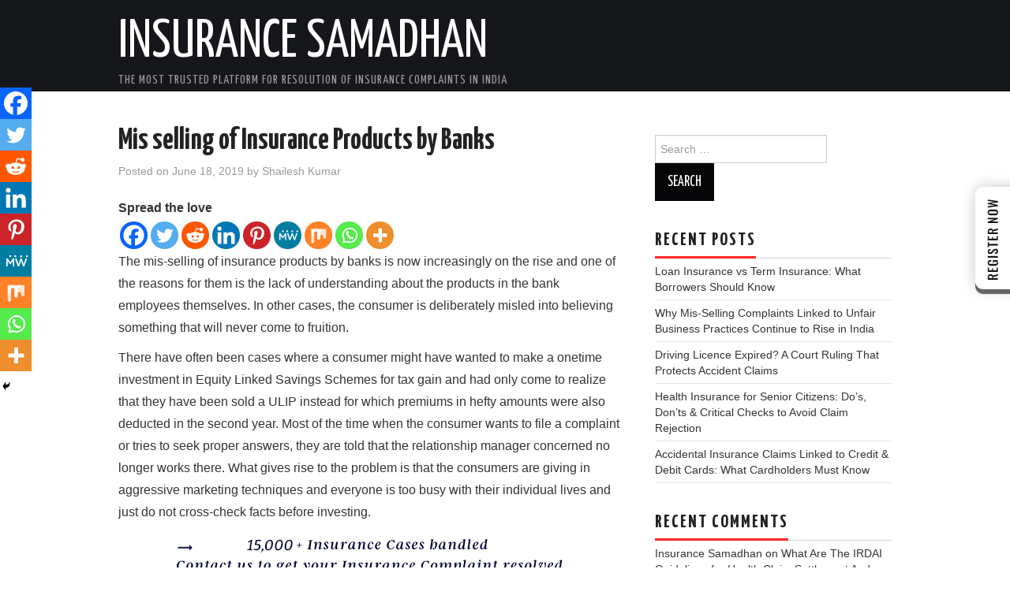

--- FILE ---
content_type: text/css
request_url: https://www.insurancesamadhan.com/blog/wp-content/litespeed/css/67d1040bc452f4f92be10068c254e10b.css?ver=045f1
body_size: 236
content:
@font-face{font-family:'athemes-glyphs';src:url(/blog/wp-content/themes/hiero/fonts/athemes-glyphs.eot?48303859);src:url('/blog/wp-content/themes/hiero/fonts/athemes-glyphs.eot?48303859#iefix') format('embedded-opentype'),url(/blog/wp-content/themes/hiero/fonts/athemes-glyphs.woff?48303859) format('woff'),url(/blog/wp-content/themes/hiero/fonts/athemes-glyphs.ttf?48303859) format('truetype'),url('/blog/wp-content/themes/hiero/fonts/athemes-glyphs.svg?48303859#athemes-glyphs') format('svg');font-weight:400;font-style:normal}[class^="ico-"]:before,[class*=" ico-"]:before{font-family:"athemes-glyphs";font-style:normal;font-weight:400;speak:none;display:inline-block;text-decoration:inherit;width:1em;margin-right:.2em;text-align:center;font-variant:normal;text-transform:none;line-height:1em;margin-left:.2em}.ico-youtube:before{content:'\e810'}.ico-tags:before{content:'\e800'}.ico-chat:before{content:'\e813'}.ico-left-open:before{content:'\e812'}.ico-right-open:before{content:'\e811'}.ico-flickr:before{content:'\e802'}.ico-vimeo:before{content:'\e803'}.ico-twitter:before{content:'\e804'}.ico-facebook:before{content:'\e805'}.ico-gplus:before{content:'\e806'}.ico-pinterest:before{content:'\e807'}.ico-tumblr:before{content:'\e808'}.ico-linkedin:before{content:'\e809'}.ico-dribbble:before{content:'\e80a'}.ico-lastfm:before{content:'\e80b'}.ico-spotify:before{content:'\e80e'}.ico-instagram:before{content:'\e80c'}.ico-skype:before{content:'\e80d'}.ico-soundcloud:before{content:'\e80f'}.ico-folder:before{content:'\e801'}

--- FILE ---
content_type: application/javascript
request_url: https://www.insurancesamadhan.com/blog/wp-content/litespeed/js/31d43f7176fadef8f614661e0cf7010f.js?ver=ebe8e
body_size: -51
content:
jQuery(document).ready(function($){$('.sf-menu ul').supersubs({minWidth:12,maxWidth:27,extraWidth:0}).superfish({delay:200,animation:{opacity:'show',height:'show'},speed:'fast',autoArrows:!1,dropShadows:!1});$('.carousel').carousel();$('.widget-tab-nav a').click(function(e){e.preventDefault();$(this).tab('show')})})
;